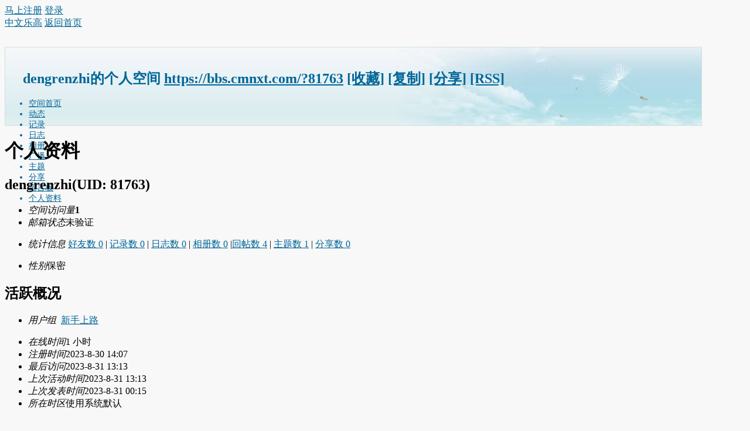

--- FILE ---
content_type: text/html; charset=utf-8
request_url: https://bbs.cmnxt.com/home.php?mod=space&uid=81763&do=profile
body_size: 4406
content:
<!DOCTYPE html>
<html>
<head>
<meta charset="utf-8" />
<meta name="renderer" content="webkit" />
<meta http-equiv="X-UA-Compatible" content="IE=edge" />
<title>dengrenzhi的个人资料 -  中文乐高 -  Powered by Discuz!</title>

<meta name="keywords" content="dengrenzhi的个人资料" />
<meta name="description" content="dengrenzhi的个人资料 ,中文乐高" />
<meta name="generator" content="Discuz! X3.5" />
<meta name="author" content="Discuz! Team and Comsenz UI Team" />
<meta name="copyright" content="2001-2025 Discuz! Team." />
<meta name="MSSmartTagsPreventParsing" content="True" />
<meta http-equiv="MSThemeCompatible" content="Yes" />
<base href="https://bbs.cmnxt.com/" /><link rel="stylesheet" type="text/css" href="data/cache/style_15_common.css?w8C" /><link rel="stylesheet" type="text/css" href="data/cache/style_15_home_space.css?w8C" /><script type="text/javascript">var STYLEID = '15', STATICURL = 'static/', IMGDIR = 'static/image/common', VERHASH = 'w8C', charset = 'utf-8', discuz_uid = '0', cookiepre = 'HdOX_2132_', cookiedomain = '', cookiepath = '/', showusercard = '1', attackevasive = '0', disallowfloat = 'newthread', creditnotice = '1|激情|,2|乐币|,3|宣传|,4|人气|,5|诚信|,7|威望|,8|学问|', defaultstyle = '', REPORTURL = 'aHR0cHM6Ly9iYnMuY21ueHQuY29tL2hvbWUucGhwP21vZD1zcGFjZSZ1aWQ9ODE3NjMmZG89cHJvZmlsZQ==', SITEURL = 'https://bbs.cmnxt.com/', JSPATH = 'data/cache/', CSSPATH = 'data/cache/style_', DYNAMICURL = '';</script>
<script src="data/cache/common.js?w8C" type="text/javascript"></script>
<script src="data/cache/home.js?w8C" type="text/javascript"></script>
<link rel="stylesheet" type="text/css" href='data/cache/style_15_css_space.css?w8C' />
<link id="style_css" rel="stylesheet" type="text/css" href="static/space/t1/style.css?w8C">
<style id="diy_style"></style>
</head>

<body id="space" onkeydown="if(event.keyCode==27) return false;">
<div id="append_parent"></div>
<div id="ajaxwaitid"></div>


<div id="toptb" class="cl">
<div class="y">
<a href="member.php?mod=register">马上注册</a>
<a href="member.php?mod=logging&amp;action=login" onclick="showWindow('login', this.href)">登录</a>
</div>
<div class="z">
<a href="./" title="中文乐高" class="xw1">中文乐高</a>
<a href="https://bbs.cmnxt.com/home.php?mod=space&amp;do=home" id="navs" class="showmenu" onmouseover="showMenu(this.id);">返回首页</a>
</div>
</div>
<div id="hd" class="wp cl">

<h2 id="spaceinfoshow"><strong id="spacename" class="mbn">
dengrenzhi的个人空间</strong>
<span class="xs0 xw0">
<a id="domainurl" href="https://bbs.cmnxt.com/?81763" onclick="setCopy('https://bbs.cmnxt.com/?81763', '空间地址复制成功');return false;">https://bbs.cmnxt.com/?81763</a>
<a href="javascript:;" onclick="addFavorite(location.href, document.title)">[收藏]</a>
<a id="domainurl" href="https://bbs.cmnxt.com/?81763" onclick="setCopy('https://bbs.cmnxt.com/?81763', '空间地址复制成功');return false;">[复制]</a>
<a id="share_space" href="home.php?mod=spacecp&amp;ac=share&amp;type=space&amp;id=81763" onclick="showWindow(this.id, this.href, 'get', 0);">[分享]</a>
<a href="https://bbs.cmnxt.com/home.php?mod=rss&amp;uid=81763">[RSS]</a>
</span>
<span id="spacedescription" class="xs1 xw0 mtn"></span>
</h2><div id="nv">
<ul>
<li><a href="https://bbs.cmnxt.com/home.php?mod=space&amp;uid=81763&amp;do=index">空间首页</a></li>
<li><a href="https://bbs.cmnxt.com/home.php?mod=space&amp;uid=81763&amp;do=home&amp;view=me&amp;from=space">动态</a></li>
<li><a href="https://bbs.cmnxt.com/home.php?mod=space&amp;uid=81763&amp;do=doing&amp;view=me&amp;from=space">记录</a></li>
<li><a href="https://bbs.cmnxt.com/home.php?mod=space&amp;uid=81763&amp;do=blog&amp;view=me&amp;from=space">日志</a></li>
<li><a href="https://bbs.cmnxt.com/home.php?mod=space&amp;uid=81763&amp;do=album&amp;view=me&amp;from=space">相册</a></li>
<li><a href="https://bbs.cmnxt.com/home.php?mod=follow&amp;uid=81763&amp;do=view">广播</a></li>
<li><a href="https://bbs.cmnxt.com/home.php?mod=space&amp;uid=81763&amp;do=thread&amp;view=me&amp;from=space">主题</a></li>
<li><a href="https://bbs.cmnxt.com/home.php?mod=space&amp;uid=81763&amp;do=share&amp;view=me&amp;from=space">分享</a></li>
<li><a href="https://bbs.cmnxt.com/home.php?mod=space&amp;uid=81763&amp;do=wall">留言板</a></li>
<li><a href="https://bbs.cmnxt.com/home.php?mod=space&amp;uid=81763&amp;do=profile">个人资料</a></li>
</ul>
</div></div>

<ul id="navs_menu" class="p_pop topnav_pop" style="display:none;">                                <li id="mn_forum" ><a href="https://bbs.cmnxt.com/forum.php" hidefocus="true" title="BBS"  >论坛<span>BBS</span></a></li>                                <li id="mn_home" ><a href="https://bbs.cmnxt.com/home.php" hidefocus="true" title="Space"  >博客<span>Space</span></a></li>                                                                                                                                <li id="mn_N8bc3" ><a href="https://ev3-help-online.api.education.lego.com/Education/zh-cn/index.html" hidefocus="true" target="_blank"   style="font-weight: bold;">EV3G中文使用帮助</a></li>                                                </ul>
<ul id="myspace_menu" class="p_pop" style="display:none;">
    <li><a href="https://bbs.cmnxt.com/home.php?mod=space">我的空间</a></li><li><a href="https://bbs.cmnxt.com/group.php" style="background-image:url(https://bbs.cmnxt.com/data/attachment/common/cf/095013wnojtm0pwg7vwwre.gif?WmM009) !important">组群</a></li>
<li><a href="https://bbs.cmnxt.com/home.php?mod=space&do=friend" style="background-image:url(https://bbs.cmnxt.com/static/image/feed/friend_b.png) !important">好友</a></li>
<li><a href="https://bbs.cmnxt.com/home.php?mod=space&do=thread&view=me" style="background-image:url(https://bbs.cmnxt.com/static/image/feed/thread_b.png) !important">帖子</a></li>
<li><a href="https://bbs.cmnxt.com/home.php?mod=magic" style="background-image:url(https://bbs.cmnxt.com/static/image/feed/magic_b.png) !important">道具</a></li>
<li><a href="https://bbs.cmnxt.com/home.php?mod=space&do=favorite&view=me" style="background-image:url(https://bbs.cmnxt.com/static/image/feed/favorite_b.png) !important">收藏</a></li>
<li><a href="https://bbs.cmnxt.com/home.php?mod=medal" style="background-image:url(https://bbs.cmnxt.com/static/image/feed/medal_b.png) !important">勋章</a></li>
<li><a href="https://bbs.cmnxt.com/home.php?mod=task" style="background-image:url(https://bbs.cmnxt.com/static/image/feed/task_b.png) !important">任务</a></li>
<li><a href="https://bbs.cmnxt.com/forum.php?mod=collection&op=my" style="background-image:url(https://bbs.cmnxt.com/static/image/feed/collection_b.png) !important">淘帖</a></li>
<li><a href="https://bbs.cmnxt.com/home.php" style="background-image:url(https://bbs.cmnxt.com/static/image/feed/feed_b.png) !important">动态</a></li>
<li><a href="https://bbs.cmnxt.com/home.php?mod=space&do=blog" style="background-image:url(https://bbs.cmnxt.com/static/image/feed/blog_b.png) !important">日志</a></li>
<li><a href="https://bbs.cmnxt.com/home.php?mod=space&do=album" style="background-image:url(https://bbs.cmnxt.com/static/image/feed/album_b.png) !important">相册</a></li>
<li><a href="https://bbs.cmnxt.com/home.php?mod=space&do=share" style="background-image:url(https://bbs.cmnxt.com/static/image/feed/share_b.png) !important">分享</a></li>
<li><a href="https://bbs.cmnxt.com/home.php?mod=space&do=doing" style="background-image:url(https://bbs.cmnxt.com/static/image/feed/doing_b.png) !important">记录</a></li>
<li><a href="https://bbs.cmnxt.com/home.php?mod=space&do=wall" style="background-image:url(https://bbs.cmnxt.com/static/image/feed/wall_b.png) !important">留言板</a></li>
<li><a href="https://bbs.cmnxt.com/home.php?mod=follow" style="background-image:url(https://bbs.cmnxt.com/static/image/feed/follow_b.png) !important">广播</a></li>
<li><a href="https://bbs.cmnxt.com/group.php" style="background-image:url(https://bbs.cmnxt.com/static/image/feed/group_b.png) !important">群组</a></li>
<li><a href="https://bbs.cmnxt.com/portal.php" style="background-image:url(https://bbs.cmnxt.com/static/image/feed/portal_b.png) !important">门户</a></li>
<li><a href="https://bbs.cmnxt.com/forum.php?mod=guide" style="background-image:url(https://bbs.cmnxt.com/static/image/feed/guide_b.png) !important">导读</a></li>
<li><a href="misc.php?mod=ranklist" style="background-image:url(https://bbs.cmnxt.com/static/image/feed/ranklist_b.png) !important">排行榜</a></li>
</ul>
<div id="ct" class="ct2 wp cl">
<div class="mn">
<div class="bm">
<div class="bm_h">
<h1 class="mt">个人资料</h1>
</div>
<div class="bm_c">
<div class="bm_c u_profile">

<div class="pbm mbm bbda cl">
<h2 class="mbn">
dengrenzhi<span class="xw0">(UID: 81763)</span>
</h2>
<ul class="pf_l cl pbm mbm">
<li><em>空间访问量</em><strong class="xi1">1</strong></li>
<li><em>邮箱状态</em>未验证</li>
</ul>
<ul>
</ul>
<ul class="cl bbda pbm mbm">
<li>
<em class="xg2">统计信息</em>
<a href="https://bbs.cmnxt.com/home.php?mod=space&amp;uid=81763&amp;do=friend&amp;view=me&amp;from=space" target="_blank">好友数 0</a>
<span class="pipe">|</span>
<a href="https://bbs.cmnxt.com/home.php?mod=space&amp;uid=81763&amp;do=doing&amp;view=me&amp;from=space" target="_blank">记录数 0</a>
<span class="pipe">|</span>
<a href="https://bbs.cmnxt.com/home.php?mod=space&amp;uid=81763&amp;do=blog&amp;view=me&amp;from=space" target="_blank">日志数 0</a>
<span class="pipe">|</span>
<a href="https://bbs.cmnxt.com/home.php?mod=space&amp;uid=81763&amp;do=album&amp;view=me&amp;from=space" target="_blank">相册数 0</a>
<span class="pipe">|</span><a href="https://bbs.cmnxt.com/home.php?mod=space&uid=81763&do=thread&view=me&type=reply&from=space" target="_blank">回帖数 4</a>
<span class="pipe">|</span>
<a href="https://bbs.cmnxt.com/home.php?mod=space&uid=81763&do=thread&view=me&type=thread&from=space" target="_blank">主题数 1</a>
<span class="pipe">|</span>
<a href="https://bbs.cmnxt.com/home.php?mod=space&amp;uid=81763&amp;do=share&amp;view=me&amp;from=space" target="_blank">分享数 0</a>
</li>
</ul>
<ul class="pf_l cl"><li><em>性别</em>保密</li>
</ul>
</div>
<div class="pbm mbm bbda cl">
<h2 class="mbn">活跃概况</h2>
<ul>
<li><em class="xg1">用户组&nbsp;&nbsp;</em><span style="color:" class="xi2" onmouseover="showTip(this)" tip="积分 4, 距离下一级还需 46 积分"><a href="https://bbs.cmnxt.com/home.php?mod=spacecp&amp;ac=usergroup&amp;gid=10" target="_blank">新手上路</a></span>  </li>
</ul>
<ul id="pbbs" class="pf_l">
<li><em>在线时间</em>1 小时</li><li><em>注册时间</em>2023-8-30 14:07</li>
<li><em>最后访问</em>2023-8-31 13:13</li>
<li><em>上次活动时间</em>2023-8-31 13:13</li><li><em>上次发表时间</em>2023-8-31 00:15</li><li><em>所在时区</em>使用系统默认</li>
</ul>
</div>
<div id="psts" class="cl">
<h2 class="mbn">统计信息</h2>
<ul class="pf_l">
<li><em>已用空间</em>   0 B </li>
<li><em>积分</em>4</li><li><em>激情</em>2 </li>
<li><em>乐币</em>6 </li>
<li><em>宣传</em>0 </li>
<li><em>人气</em>0 </li>
<li><em>诚信</em>80 </li>
<li><em>威望</em>0 </li>
<li><em>学问</em>0 </li>
</ul>
</div>
</div></div>
</div>
</div>
<div class="sd"><div id="pcd" class="bm cl"><div class="bm_c">
<div class="hm">
<p><a href="https://bbs.cmnxt.com/space-uid-81763.html" class="avtm"><img src="https://bbs.cmnxt.com/uc_server/data/avatar/000/08/17/63_avatar_middle.jpg" onerror="this.onerror=null;this.src='https://bbs.cmnxt.com/uc_server/data/avatar/noavatar.svg'" class="user_avatar"></a></p>
<h2 class="xs2"><a href="https://bbs.cmnxt.com/space-uid-81763.html">dengrenzhi</a></h2>
</div>
<ul class="xl xl2 cl ul_list">
<li class="ul_broadcast"><a href="https://bbs.cmnxt.com/home.php?mod=follow&amp;uid=81763&amp;do=view">查看广播</a></li>
<li class="ul_flw"><a id="followmod" onclick="showWindow(this.id, this.href, 'get', 0);" href="home.php?mod=spacecp&amp;ac=follow&amp;op=add&amp;hash=21ba88b5&amp;fuid=81763">收听TA</a>
</li>
<li class="ul_add"><a href="https://bbs.cmnxt.com/home.php?mod=spacecp&amp;ac=friend&amp;op=add&amp;uid=81763&amp;handlekey=addfriendhk_81763" id="a_friend_li_81763" onclick="showWindow(this.id, this.href, 'get', 0);">加为好友</a></li>
<li class="ul_contect"><a href="https://bbs.cmnxt.com/home.php?mod=space&amp;uid=81763&amp;do=wall">给我留言</a></li>
<li class="ul_poke"><a href="https://bbs.cmnxt.com/home.php?mod=spacecp&amp;ac=poke&amp;op=send&amp;uid=81763&amp;handlekey=propokehk_81763" id="a_poke_81763" onclick="showWindow(this.id, this.href, 'get', 0);">打个招呼</a></li>
<li class="ul_pm"><a href="https://bbs.cmnxt.com/home.php?mod=spacecp&amp;ac=pm&amp;op=showmsg&amp;handlekey=showmsg_81763&amp;touid=81763&amp;pmid=0&amp;daterange=2" id="a_sendpm_81763" onclick="showWindow('showMsgBox', this.href, 'get', 0)">发送消息</a></li>
</ul>
</div>
</div>
</div>
<script type="text/javascript">
function succeedhandle_followmod(url, msg, values) {
var fObj = $('followmod');
if(values['type'] == 'add') {
fObj.innerHTML = '取消收听';
fObj.href = 'home.php?mod=spacecp&ac=follow&op=del&fuid='+values['fuid'];
} else if(values['type'] == 'del') {
fObj.innerHTML = '收听TA';
fObj.href = 'home.php?mod=spacecp&ac=follow&op=add&hash=21ba88b5&fuid='+values['fuid'];
}
}
</script></div>
</div>

	</div>
<div id="ft" class="wp cl">
<div id="flk" class="y">
<p>
<a href="https://bbs.cmnxt.com/forum.php?showmobile=yes" >手机版</a><span class="pipe">|</span><strong><a href="https://bbs.cmnxt.com" target="_blank">中文乐高</a></strong>
( <a href="https://beian.miit.gov.cn/" target="_blank">桂ICP备13001575号-7</a> )<script>
var _hmt = _hmt || [];
(function() {
  var hm = document.createElement("script");
  hm.src = "https://hm.baidu.com/hm.js?b84699db27759d9e700a31fb74e13bba";
  var s = document.getElementsByTagName("script")[0]; 
  s.parentNode.insertBefore(hm, s);
})();
</script>
</p>
<p class="xs0">
GMT+8, 2026-1-30 20:06<span id="debuginfo">
, Processed in 0.057346 second(s), 16 queries
.
</span>
</p>
</div>
<div id="frt">
<p>Powered by <strong><a href="https://www.discuz.vip" target="_blank">Discuz!</a></strong> <em>X3.5</em></p>
<p class="xs0">Copyright &copy; 2001-2020, Tencent Cloud.</p>
</div></div>
<script src="home.php?mod=misc&ac=sendmail&rand=1769774815" type="text/javascript"></script>

<div id="scrolltop">
<span hidefocus="true"><a title="返回顶部" onclick="window.scrollTo('0','0')" class="scrolltopa" ><b>返回顶部</b></a></span>
</div>
<script type="text/javascript">_attachEvent(window, 'scroll', function () { showTopLink(); });checkBlind();</script>
</body>
</html>

--- FILE ---
content_type: text/css
request_url: https://bbs.cmnxt.com/static/space/t1/style.css?w8C
body_size: 656
content:
/*
[name]默认风格[/name]
Powered by Discuz! X
*/

body { background: #F8F8F8; }
a { color: #069; }
#hd { margin-top: 30px; width: 1188px; height: 133px; border: 1px solid #D3DFDF; background: #FAFAFA url(images/header.jpg) no-repeat 100% 0; color: #069; }
	#hd h2 { padding: 20px 0 0 30px; line-height: 115%; }
	#nv { bottom: 10px; }
		#nv li { background: none; filter:progid:DXImageTransform.Microsoft.gradient(startColorstr = #00FFFFFF, endColorstr = #00FFFFFF); font-size: 14px; }
		#nv li a, #nv li a:visited { color: #069; }
		#nv li a:hover { background: none !important; }
.block { border: 1px solid #DDD; background: #FFF; }
	.block .title { border-bottom: 1px solid #DDD; background: #EAF1F2; }
.tl .th { background: none; }
#ft { _margin-top: 10px; }

